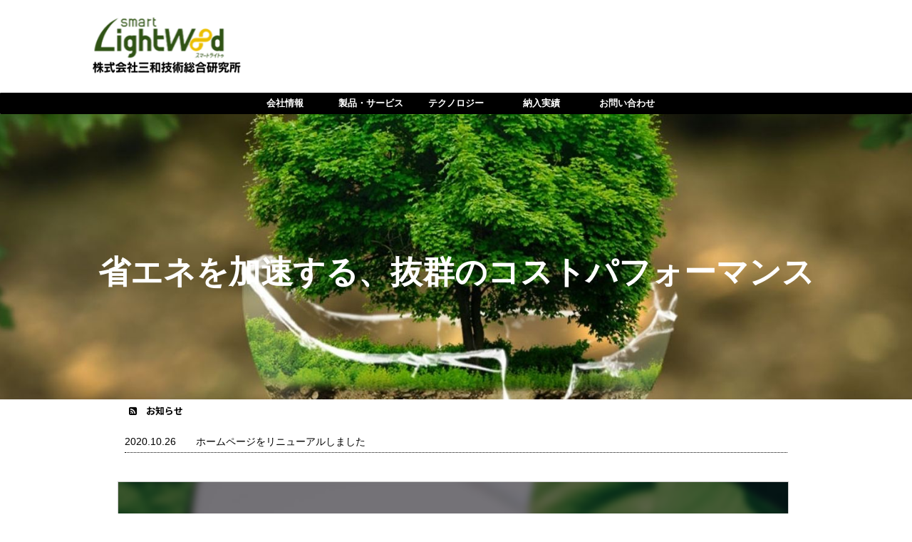

--- FILE ---
content_type: text/css; charset=utf-8
request_url: https://stri.jp/wp/wp-content/themes/affinger5-jet-child/st-child-kanricss.php
body_size: 861
content:
@charset "UTF-8";

	#st-magazine .kanren .st-top-box:not(.st-fist-post) dt { /* 最初の記事以外は180px */
		height: 180px;
	}

	/* 天地中央で切り抜く */
	#st-magazine .kanren .st-top-box:not(.st-fist-post) dt img {
		position: absolute;
		left: 50%;
		top: 50%;
		transform: translate(-50%, -50%);
	}

	#st-magazine.st-magazine-k .kanren dt img {
		object-fit: cover;
	}

	@media only screen and (max-width: 599px) { /* モバイルは最初の記事も180px */

		#st-magazine .kanren .st-top-box dt {
			height: 180px;
		}

		#st-magazine .kanren .st-top-box dt img {
			position: absolute;
			left: 50%;
			top: 50%;
			transform: translate(-50%, -50%);
		}
	}

	/* ブログカード風マガジン最初の投稿
	----------------------------------------------------*/
	@media only screen and (min-width: 600px) {
		#st-magazine .kanren .st-top-box.st-fist-post dt {
			overflow: hidden;
			width: 100%; /* トリミングしたい枠の幅 */
			height: 350px; /* トリミングしたい枠の高さ */
			position: relative;
		}

		#st-magazine .kanren .st-top-box.st-fist-post dl:last-child {
			padding-bottom:0;
		}

		#st-magazine .kanren .st-top-box.st-fist-post dt img {
			position: absolute;
			top: 50%;
			left: 50%;
			-webkit-transform: translate(-50%, -50%);
			-ms-transform: translate(-50%, -50%);
			transform: translate(-50%, -50%);
			width: 100%;
			height: auto;
		}

		#st-magazine .kanren .st-fist-post dd {
			width: 100%;
			box-sizing:border-box;
			padding: 0!important;
			position:absolute;
			bottom:0;
			left:0px;
			z-index:999;
		}

		#st-magazine .kanren .st-fist-post dd .st-cards-content {
			padding:0px;
		}
		#st-magazine .kanren .st-fist-post dd .st-cards-content-in {
			background: rgba(255,255,255,0.7);
			padding: 10px 40px 20px;
		}

		#st-magazine .kanren .st-fist-post dd h3 {
			font-size:150%;
			margin-bottom:5px;
			line-height:1.5;
			padding-top:20px;
		}
	}

	@media print, screen and (min-width: 960px) {
		#st-magazine .kanren .st-top-box.st-fist-post dt {
			width: 100%; /* トリミングしたい枠の幅 */
			height: 400px; /* トリミングしたい枠の高さ */
			position: relative;
		}

	}



	.home .post {
    	padding: 0 5px;
		margin-bottom:0;
	}






/*media Queries タブレットサイズ（959px以下）
----------------------------------------------------*/
@media only screen and (max-width: 959px) {


	/*-- ここまで --*/
}

/*media Queries タブレットサイズ（600px以上）
----------------------------------------------------*/
@media only screen and (min-width: 600px) {

			.home .post {
			padding: 0 15px;
			margin-bottom:0;
		}
	
	
	
	/*-- ここまで --*/
}

/*media Queries PCサイズ（960px以上）
----------------------------------------------------*/
@media only screen and (min-width: 960px) {

		.home .post {
    		padding: 0 5px;
			margin-bottom:0;
		}
	
			.home main {
    			padding-top: 0;
		}
	
	
	/*-- ここまで --*/
}